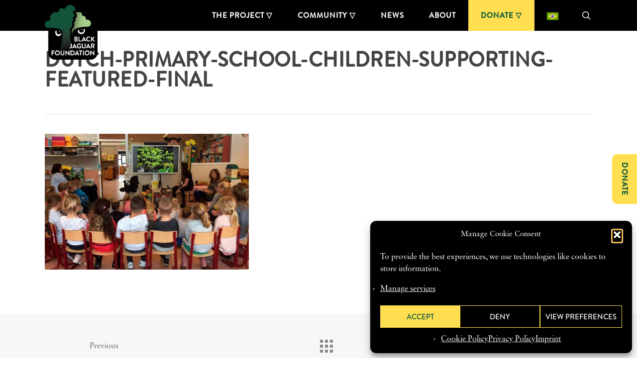

--- FILE ---
content_type: text/javascript; charset=utf-8
request_url: https://www.black-jaguar.org/wp-content/cache/min/1/wp-content/plugins/first600/assets/first600.js?ver=1768808133
body_size: 734
content:
jQuery(document).ready(function($){if(/Android|webOS|iPhone|iPad|iPod|BlackBerry|IEMobile|Opera Mini/i.test(navigator.userAgent)){$('body').addClass('on_device');$('#video_container, .play_video_container').remove();if($('.scroll_to').is(':visible')){$('html, body').animate({scrollTop:$('.scroll_to').offset().top},1500)}}else{$(window).load(function(){function playVideo(){$('video')[0].play()}
if(window.innerWidth>=640){$("video").bind("ended",function(){$('.video_container').fadeOut(1000);$('#play_video').fadeIn(1000)})}
$('#play_video').click(function(){$('.play_video_container').remove();playVideo()});$('#close_video').click(function(){$('video')[0].pause();$('.video_container').fadeOut(1000);$('.play_video_container').remove()})})}
jQuery('img[usemap]').rwdImageMaps();jQuery('.tooltip_green').tooltipster({trigger:'click',contentAsHTML:!0,theme:'tooltipster-green',minWidth:200,maxWidth:200,offsetY:-5,functionAfter:function(instance,helper){var id=jQuery(instance).attr("id");jQuery("#info"+id).removeClass('unhidable').hide()}});jQuery('.tooltip_brown').tooltipster({trigger:'click',contentAsHTML:!0,theme:'tooltipster-brown',minWidth:200,maxWidth:200,offsetY:-5,functionAfter:function(instance,helper){var id=jQuery(instance).attr("id");jQuery("#info"+id).removeClass('unhidable').hide()}});var x;var y;var w;var h;var id;jQuery('area').on('hover',function(e){var coords=$(this).attr('coords').split(',');var box={left:parseInt(coords[0],10),top:parseInt(coords[1],10),width:parseInt(coords[2],10)-parseInt(coords[0],10),height:parseInt(coords[3],10)-parseInt(coords[1],10)};id=jQuery(this).attr("id");x=box.left;y=box.top;w=box.width+1;h=box.height+1;if(jQuery(".info").length!=0){jQuery(".info").not('.unhidable').hide()}
jQuery("#info"+id).css({"left":x+"px","top":y+"px","width":w+"px","height":h+"px","line-height":h+"px"});jQuery("#info"+id).show();jQuery("#info"+id).click(function(){jQuery("area#"+id).trigger("click");$(this).addClass('unhidable')})});jQuery("#first600").mouseleave(function(){jQuery(".info").not('.unhidable').hide()})});jQuery(window).bind('resize',function(e){window.resizeEvt;jQuery(window).resize(function(){jQuery('.tooltip_green').tooltipster('hide');jQuery('.tooltip_brown').tooltipster('hide');jQuery('#first600 .info').hide()})})

--- FILE ---
content_type: text/javascript; charset=utf-8
request_url: https://www.black-jaguar.org/wp-content/plugins/first600/assets/jquery.rwdImageMaps.min.js?ver=b3bd1fd4410834eacdeda5474f8ef478
body_size: 701
content:
/*
* rwdImageMaps jQuery plugin v1.6
*
* Allows image maps to be used in a responsive design by recalculating the area coordinates to match the actual image size on load and window.resize
*
* Copyright (c) 2016 Matt Stow
* https://github.com/stowball/jQuery-rwdImageMaps
* http://mattstow.com
* Licensed under the MIT license
*/
;(function($) {
	$.fn.rwdImageMaps = function() {
		var $img = this;

		var rwdImageMap = function() {
			$img.each(function() {
				if (typeof($(this).attr('usemap')) == 'undefined')
					return;

				var that = this,
					$that = $(that);

				// Since WebKit doesn't know the height until after the image has loaded, perform everything in an onload copy

				$('<img />').on('load', function() {
					var attrW = 'width',
						attrH = 'height',
						w = $that.attr(attrW),
						h = $that.attr(attrH);

					if (!w || !h) {
						var temp = new Image();
						temp.src = $that.attr('src');
						if (!w)
							w = temp.width;
						if (!h)
							h = temp.height;
					}

					var wPercent = $that.width()/100,
						hPercent = $that.height()/100,
						map = $that.attr('usemap').replace('#', ''),
						c = 'coords';

					$('map[name="' + map + '"]').find('area').each(function() {
						var $this = $(this);
						if (!$this.data(c))
							$this.data(c, $this.attr(c));

						var coords = $this.data(c).split(','),
							coordsPercent = new Array(coords.length);

						for (var i = 0; i < coordsPercent.length; ++i) {
							if (i % 2 === 0)
								coordsPercent[i] = parseInt(((coords[i]/w)*100)*wPercent);
							else
								coordsPercent[i] = parseInt(((coords[i]/h)*100)*hPercent);
						}
						$this.attr(c, coordsPercent.toString());
					});
					
// 					$that.attr('src', $that.attr('src'));
				}).attr('src', $that.attr('src'));
			});
		};
		$(window).resize(rwdImageMap).trigger('resize');

		return this;
	};
})(jQuery);